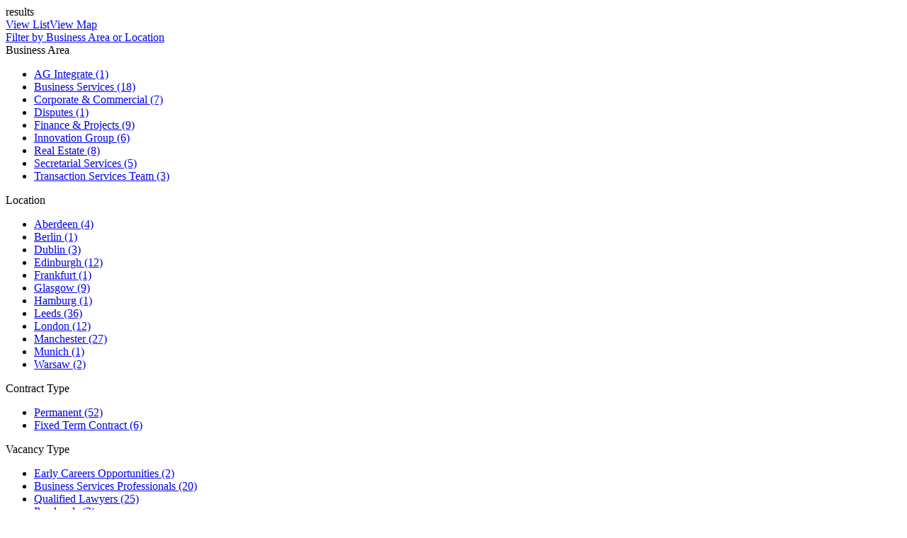

--- FILE ---
content_type: text/html; charset=utf-8
request_url: https://careers.addleshawgoddard.com/jobs/vacancy/find/results/map/ajaxaction/posbrowser_setfiltervalue/?filterid=01df021a12&value=63
body_size: 12750
content:
<div class="pageBlockInner pageBlockInner_Other"><div class="filtersSummary"><div class="filtersSummaryTextContainer"><span class="filtersSummaryTextInnerContainer">results</span></div><div class="alternateViews"><a href="/jobs/vacancy/find/results/" class="alternateViewsButton alternateViewsButton_List">View List</a><a href="/jobs/vacancy/find/results/map/" class="alternateViewsButton alternateViewsButton_Map alternateViewsButton_Selected">View Map</a></div></div><div class="filtersExpander"><a href="#" class="filtersExpanderButton filtersExpanderButton_Expanded"><span class="filtersExpanderButtonIcon"></span><span class="filtersExpanderButtonLabel">Filter by Business Area or Location</span></a></div><div class="FiltersContainer HideAddButton"><div class="FilterRowsContainer"><div class="FilterRow FilterRow_a913e9f06d NotExtra poscodelist2"><div class="FilterContainer FilterContainer_CodeList"><div class="HeaderContainer"><div class="HeaderLabel">Business Area</div><div class="ButtonsContainer"></div></div><div class="ValueContainer"><ul class="ValueList"><li class="CodeListEntryId_225"><a href="#" data-url="/jobs/vacancy/find/results/map/ajaxaction/posbrowser_setfiltervalue/?filterid=a913e9f06d&amp;value=225" rel="nofollow"><span class="label">AG Integrate </span><span class="count">(1)</span></a></li><li class="CodeListEntryId_222"><a href="#" data-url="/jobs/vacancy/find/results/map/ajaxaction/posbrowser_setfiltervalue/?filterid=a913e9f06d&amp;value=222" rel="nofollow"><span class="label">Business Services </span><span class="count">(18)</span></a></li><li class="CodeListEntryId_79"><a href="#" data-url="/jobs/vacancy/find/results/map/ajaxaction/posbrowser_setfiltervalue/?filterid=a913e9f06d&amp;value=79" rel="nofollow"><span class="label">Corporate &amp; Commercial </span><span class="count">(7)</span></a></li><li class="CodeListEntryId_77"><a href="#" data-url="/jobs/vacancy/find/results/map/ajaxaction/posbrowser_setfiltervalue/?filterid=a913e9f06d&amp;value=77" rel="nofollow"><span class="label">Disputes </span><span class="count">(1)</span></a></li><li class="CodeListEntryId_93"><a href="#" data-url="/jobs/vacancy/find/results/map/ajaxaction/posbrowser_setfiltervalue/?filterid=a913e9f06d&amp;value=93" rel="nofollow"><span class="label">Finance &amp; Projects </span><span class="count">(9)</span></a></li><li class="CodeListEntryId_99"><a href="#" data-url="/jobs/vacancy/find/results/map/ajaxaction/posbrowser_setfiltervalue/?filterid=a913e9f06d&amp;value=99" rel="nofollow"><span class="label">Innovation Group </span><span class="count">(6)</span></a></li><li class="CodeListEntryId_75"><a href="#" data-url="/jobs/vacancy/find/results/map/ajaxaction/posbrowser_setfiltervalue/?filterid=a913e9f06d&amp;value=75" rel="nofollow"><span class="label">Real Estate </span><span class="count">(8)</span></a></li><li class="CodeListEntryId_103"><a href="#" data-url="/jobs/vacancy/find/results/map/ajaxaction/posbrowser_setfiltervalue/?filterid=a913e9f06d&amp;value=103" rel="nofollow"><span class="label">Secretarial Services </span><span class="count">(5)</span></a></li><li class="CodeListEntryId_101"><a href="#" data-url="/jobs/vacancy/find/results/map/ajaxaction/posbrowser_setfiltervalue/?filterid=a913e9f06d&amp;value=101" rel="nofollow"><span class="label">Transaction Services Team </span><span class="count">(3)</span></a></li></ul></div>
<script type="text/javascript">

$(document).ready(function() {
    $('#posBrowser_Filter_pageBlock .FilterRow_a913e9f06d a').click(function() {
        loadAjaxContent('posBrowser_Filter_pageBlock', $(this).attr('data-url'));
        return false;
    });
});
$(document).ready(function() {
    $('#posBrowser_Filter_pageBlock .FilterRow_a913e9f06d .ValueList li').click(function() {        
        var url = $(this).find('a').attr('data-url');
        loadAjaxContent('posBrowser_Filter_pageBlock', url);
        return false;
    });
});

</script>
</div></div><div class="FilterRow FilterRow_173a075d34 NotExtra poscodelist5"><div class="FilterContainer FilterContainer_CodeList"><div class="HeaderContainer"><div class="HeaderLabel">Location</div><div class="ButtonsContainer"></div></div><div class="ValueContainer"><ul class="ValueList"><li class="CodeListEntryId_56"><a href="#" data-url="/jobs/vacancy/find/results/map/ajaxaction/posbrowser_setfiltervalue/?filterid=173a075d34&amp;value=56" rel="nofollow"><span class="label">Aberdeen </span><span class="count">(4)</span></a></li><li class="CodeListEntryId_198"><a href="#" data-url="/jobs/vacancy/find/results/map/ajaxaction/posbrowser_setfiltervalue/?filterid=173a075d34&amp;value=198" rel="nofollow"><span class="label">Berlin  </span><span class="count">(1)</span></a></li><li class="CodeListEntryId_189"><a href="#" data-url="/jobs/vacancy/find/results/map/ajaxaction/posbrowser_setfiltervalue/?filterid=173a075d34&amp;value=189" rel="nofollow"><span class="label">Dublin </span><span class="count">(3)</span></a></li><li class="CodeListEntryId_57"><a href="#" data-url="/jobs/vacancy/find/results/map/ajaxaction/posbrowser_setfiltervalue/?filterid=173a075d34&amp;value=57" rel="nofollow"><span class="label">Edinburgh </span><span class="count">(12)</span></a></li><li class="CodeListEntryId_190"><a href="#" data-url="/jobs/vacancy/find/results/map/ajaxaction/posbrowser_setfiltervalue/?filterid=173a075d34&amp;value=190" rel="nofollow"><span class="label">Frankfurt </span><span class="count">(1)</span></a></li><li class="CodeListEntryId_58"><a href="#" data-url="/jobs/vacancy/find/results/map/ajaxaction/posbrowser_setfiltervalue/?filterid=173a075d34&amp;value=58" rel="nofollow"><span class="label">Glasgow </span><span class="count">(9)</span></a></li><li class="CodeListEntryId_59"><a href="#" data-url="/jobs/vacancy/find/results/map/ajaxaction/posbrowser_setfiltervalue/?filterid=173a075d34&amp;value=59" rel="nofollow"><span class="label">Hamburg </span><span class="count">(1)</span></a></li><li class="CodeListEntryId_60"><a href="#" data-url="/jobs/vacancy/find/results/map/ajaxaction/posbrowser_setfiltervalue/?filterid=173a075d34&amp;value=60" rel="nofollow"><span class="label">Leeds </span><span class="count">(36)</span></a></li><li class="CodeListEntryId_61"><a href="#" data-url="/jobs/vacancy/find/results/map/ajaxaction/posbrowser_setfiltervalue/?filterid=173a075d34&amp;value=61" rel="nofollow"><span class="label">London </span><span class="count">(12)</span></a></li><li class="CodeListEntryId_62"><a href="#" data-url="/jobs/vacancy/find/results/map/ajaxaction/posbrowser_setfiltervalue/?filterid=173a075d34&amp;value=62" rel="nofollow"><span class="label">Manchester </span><span class="count">(27)</span></a></li><li class="CodeListEntryId_199"><a href="#" data-url="/jobs/vacancy/find/results/map/ajaxaction/posbrowser_setfiltervalue/?filterid=173a075d34&amp;value=199" rel="nofollow"><span class="label">Munich </span><span class="count">(1)</span></a></li><li class="CodeListEntryId_228"><a href="#" data-url="/jobs/vacancy/find/results/map/ajaxaction/posbrowser_setfiltervalue/?filterid=173a075d34&amp;value=228" rel="nofollow"><span class="label">Warsaw </span><span class="count">(2)</span></a></li></ul></div>
<script type="text/javascript">

$(document).ready(function() {
    $('#posBrowser_Filter_pageBlock .FilterRow_173a075d34 a').click(function() {
        loadAjaxContent('posBrowser_Filter_pageBlock', $(this).attr('data-url'));
        return false;
    });
});
$(document).ready(function() {
    $('#posBrowser_Filter_pageBlock .FilterRow_173a075d34 .ValueList li').click(function() {        
        var url = $(this).find('a').attr('data-url');
        loadAjaxContent('posBrowser_Filter_pageBlock', url);
        return false;
    });
});

</script>
</div></div><div class="FilterRow FilterRow_a5c1f56f22 NotExtra poscodelist7"><div class="FilterContainer FilterContainer_CodeList"><div class="HeaderContainer"><div class="HeaderLabel">Contract Type</div><div class="ButtonsContainer"></div></div><div class="ValueContainer"><ul class="ValueList"><li class="CodeListEntryId_32"><a href="#" data-url="/jobs/vacancy/find/results/map/ajaxaction/posbrowser_setfiltervalue/?filterid=a5c1f56f22&amp;value=32" rel="nofollow"><span class="label">Permanent </span><span class="count">(52)</span></a></li><li class="CodeListEntryId_33"><a href="#" data-url="/jobs/vacancy/find/results/map/ajaxaction/posbrowser_setfiltervalue/?filterid=a5c1f56f22&amp;value=33" rel="nofollow"><span class="label">Fixed Term Contract </span><span class="count">(6)</span></a></li></ul></div>
<script type="text/javascript">

$(document).ready(function() {
    $('#posBrowser_Filter_pageBlock .FilterRow_a5c1f56f22 a').click(function() {
        loadAjaxContent('posBrowser_Filter_pageBlock', $(this).attr('data-url'));
        return false;
    });
});
$(document).ready(function() {
    $('#posBrowser_Filter_pageBlock .FilterRow_a5c1f56f22 .ValueList li').click(function() {        
        var url = $(this).find('a').attr('data-url');
        loadAjaxContent('posBrowser_Filter_pageBlock', url);
        return false;
    });
});

</script>
</div></div><div class="FilterRow FilterRow_2635bf641a NotExtra poscodelist3"><div class="FilterContainer FilterContainer_CodeList"><div class="HeaderContainer"><div class="HeaderLabel">Vacancy Type</div><div class="ButtonsContainer"></div></div><div class="ValueContainer"><ul class="ValueList"><li class="CodeListEntryId_171"><a href="#" data-url="/jobs/vacancy/find/results/map/ajaxaction/posbrowser_setfiltervalue/?filterid=2635bf641a&amp;value=171" rel="nofollow"><span class="label">Early Careers Opportunities </span><span class="count">(2)</span></a></li><li class="CodeListEntryId_66"><a href="#" data-url="/jobs/vacancy/find/results/map/ajaxaction/posbrowser_setfiltervalue/?filterid=2635bf641a&amp;value=66" rel="nofollow"><span class="label">Business Services Professionals </span><span class="count">(20)</span></a></li><li class="CodeListEntryId_70"><a href="#" data-url="/jobs/vacancy/find/results/map/ajaxaction/posbrowser_setfiltervalue/?filterid=2635bf641a&amp;value=70" rel="nofollow"><span class="label">Qualified Lawyers </span><span class="count">(25)</span></a></li><li class="CodeListEntryId_69"><a href="#" data-url="/jobs/vacancy/find/results/map/ajaxaction/posbrowser_setfiltervalue/?filterid=2635bf641a&amp;value=69" rel="nofollow"><span class="label">Paralegals </span><span class="count">(3)</span></a></li><li class="CodeListEntryId_71"><a href="#" data-url="/jobs/vacancy/find/results/map/ajaxaction/posbrowser_setfiltervalue/?filterid=2635bf641a&amp;value=71" rel="nofollow"><span class="label">Secretarial Services </span><span class="count">(5)</span></a></li><li class="CodeListEntryId_169"><a href="#" data-url="/jobs/vacancy/find/results/map/ajaxaction/posbrowser_setfiltervalue/?filterid=2635bf641a&amp;value=169" rel="nofollow"><span class="label">Innovation &amp; Legal Technology </span><span class="count">(5)</span></a></li></ul></div>
<script type="text/javascript">

$(document).ready(function() {
    $('#posBrowser_Filter_pageBlock .FilterRow_2635bf641a a').click(function() {
        loadAjaxContent('posBrowser_Filter_pageBlock', $(this).attr('data-url'));
        return false;
    });
});
$(document).ready(function() {
    $('#posBrowser_Filter_pageBlock .FilterRow_2635bf641a .ValueList li').click(function() {        
        var url = $(this).find('a').attr('data-url');
        loadAjaxContent('posBrowser_Filter_pageBlock', url);
        return false;
    });
});

</script>
</div></div></div><div class="ButtonsRow"><div class="ButtonsContainer"><a class="AddLink" href="#" data-url="/jobs/vacancy/find/results/map/ajaxaction/posbrowser_addfilter/">More Filters</a></div></div>
<script type="text/javascript">

$(document).ready(function() {
    $('#posBrowser_Filter_pageBlock .FiltersContainer a.AddLink').click(function() {
        loadAjaxContent('posBrowser_Filter_pageBlock', $(this).attr('data-url'));
        return false;
    });
});

</script>
</div><script type="text/javascript">
function setupBlock_posBrowser_Filter() { 
removeBlockOverlay('posBrowser_Filter');
   
$('#posBrowser_Filter_pageBlock .filtersExpanderButton').click(function() {

    if ($(this).hasClass('filtersExpanderButton_Expanded')) {
        $(this).removeClass('filtersExpanderButton_Expanded');
        $('#posBrowser_Filter_pageBlock .FiltersContainer').addClass('FiltersContainer_Hidden');
    }
    else {
        $(this).addClass('filtersExpanderButton_Expanded');
        $('#posBrowser_Filter_pageBlock .FiltersContainer').removeClass('FiltersContainer_Hidden');
    }

    return false;
});

}

$(document).ready(function() { 

    setupBlock_posBrowser_Filter(); 
});

</script></div>

<script type="text/javascript">

document.SearchMap_updateMarkerStatsFunc();

</script>

